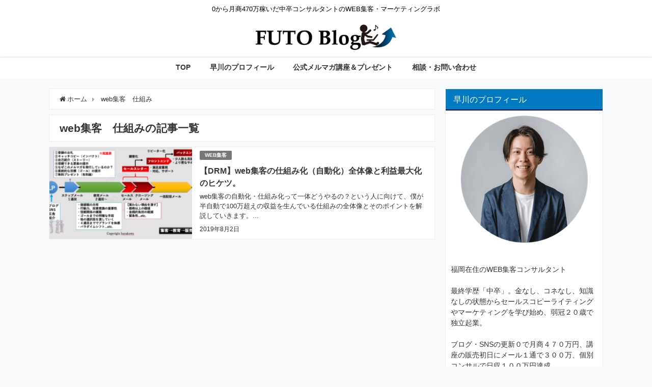

--- FILE ---
content_type: text/html; charset=UTF-8
request_url: https://happyrich.jp/?tag=web%E9%9B%86%E5%AE%A2%E3%80%80%E4%BB%95%E7%B5%84%E3%81%BF
body_size: 15221
content:
<!DOCTYPE html>
<html lang="ja">
<head>
<meta charset="utf-8">
<meta http-equiv="X-UA-Compatible" content="IE=edge">
<meta name="viewport" content="width=device-width, initial-scale=1" />
<title>  web集客　仕組み | FUTO BLOG</title>
<meta name="robots" content="noindex,follow">
<link rel="canonical" href="">
<link rel="shortcut icon" href="http://happyrich.jp/wp-content/uploads/2020/02/favicon.png">
<!--[if IE]>
		<link rel="shortcut icon" href="http://happyrich.jp/wp-content/uploads/2020/02/ie.ico">
<![endif]-->
<link rel="apple-touch-icon" href="http://happyrich.jp/wp-content/uploads/2020/02/touch.png" />
<meta name='robots' content='max-image-preview:large' />
	<style>img:is([sizes="auto" i], [sizes^="auto," i]) { contain-intrinsic-size: 3000px 1500px }</style>
	<link rel='dns-prefetch' href='//secure.gravatar.com' />
<link rel='dns-prefetch' href='//cdnjs.cloudflare.com' />
<link rel='dns-prefetch' href='//v0.wordpress.com' />
<link rel='dns-prefetch' href='//c0.wp.com' />
<link rel="alternate" type="application/rss+xml" title="FUTO BLOG &raquo; フィード" href="https://happyrich.jp/?feed=rss2" />
<link rel="alternate" type="application/rss+xml" title="FUTO BLOG &raquo; コメントフィード" href="https://happyrich.jp/?feed=comments-rss2" />
<link rel="alternate" type="application/rss+xml" title="FUTO BLOG &raquo; web集客　仕組み タグのフィード" href="https://happyrich.jp/?feed=rss2&#038;tag=web%e9%9b%86%e5%ae%a2%e3%80%80%e4%bb%95%e7%b5%84%e3%81%bf" />
<link rel='stylesheet'  href='https://c0.wp.com/c/6.8.3/wp-includes/css/dist/block-library/style.min.css'  media='all'>
<style id='wp-block-library-inline-css' type='text/css'>
.has-text-align-justify{text-align:justify;}
</style>
<style id='classic-theme-styles-inline-css' type='text/css'>
/*! This file is auto-generated */
.wp-block-button__link{color:#fff;background-color:#32373c;border-radius:9999px;box-shadow:none;text-decoration:none;padding:calc(.667em + 2px) calc(1.333em + 2px);font-size:1.125em}.wp-block-file__button{background:#32373c;color:#fff;text-decoration:none}
</style>
<link rel='stylesheet'  href='https://c0.wp.com/c/6.8.3/wp-includes/js/mediaelement/mediaelementplayer-legacy.min.css'  media='all'>
<link rel='stylesheet'  href='https://c0.wp.com/c/6.8.3/wp-includes/js/mediaelement/wp-mediaelement.min.css'  media='all'>
<style id='global-styles-inline-css' type='text/css'>
:root{--wp--preset--aspect-ratio--square: 1;--wp--preset--aspect-ratio--4-3: 4/3;--wp--preset--aspect-ratio--3-4: 3/4;--wp--preset--aspect-ratio--3-2: 3/2;--wp--preset--aspect-ratio--2-3: 2/3;--wp--preset--aspect-ratio--16-9: 16/9;--wp--preset--aspect-ratio--9-16: 9/16;--wp--preset--color--black: #000;--wp--preset--color--cyan-bluish-gray: #abb8c3;--wp--preset--color--white: #fff;--wp--preset--color--pale-pink: #f78da7;--wp--preset--color--vivid-red: #cf2e2e;--wp--preset--color--luminous-vivid-orange: #ff6900;--wp--preset--color--luminous-vivid-amber: #fcb900;--wp--preset--color--light-green-cyan: #7bdcb5;--wp--preset--color--vivid-green-cyan: #00d084;--wp--preset--color--pale-cyan-blue: #8ed1fc;--wp--preset--color--vivid-cyan-blue: #0693e3;--wp--preset--color--vivid-purple: #9b51e0;--wp--preset--color--light-blue: #70b8f1;--wp--preset--color--light-red: #ff8178;--wp--preset--color--light-green: #2ac113;--wp--preset--color--light-yellow: #ffe822;--wp--preset--color--light-orange: #ffa30d;--wp--preset--color--blue: #00f;--wp--preset--color--red: #f00;--wp--preset--color--purple: #674970;--wp--preset--color--gray: #ccc;--wp--preset--gradient--vivid-cyan-blue-to-vivid-purple: linear-gradient(135deg,rgba(6,147,227,1) 0%,rgb(155,81,224) 100%);--wp--preset--gradient--light-green-cyan-to-vivid-green-cyan: linear-gradient(135deg,rgb(122,220,180) 0%,rgb(0,208,130) 100%);--wp--preset--gradient--luminous-vivid-amber-to-luminous-vivid-orange: linear-gradient(135deg,rgba(252,185,0,1) 0%,rgba(255,105,0,1) 100%);--wp--preset--gradient--luminous-vivid-orange-to-vivid-red: linear-gradient(135deg,rgba(255,105,0,1) 0%,rgb(207,46,46) 100%);--wp--preset--gradient--very-light-gray-to-cyan-bluish-gray: linear-gradient(135deg,rgb(238,238,238) 0%,rgb(169,184,195) 100%);--wp--preset--gradient--cool-to-warm-spectrum: linear-gradient(135deg,rgb(74,234,220) 0%,rgb(151,120,209) 20%,rgb(207,42,186) 40%,rgb(238,44,130) 60%,rgb(251,105,98) 80%,rgb(254,248,76) 100%);--wp--preset--gradient--blush-light-purple: linear-gradient(135deg,rgb(255,206,236) 0%,rgb(152,150,240) 100%);--wp--preset--gradient--blush-bordeaux: linear-gradient(135deg,rgb(254,205,165) 0%,rgb(254,45,45) 50%,rgb(107,0,62) 100%);--wp--preset--gradient--luminous-dusk: linear-gradient(135deg,rgb(255,203,112) 0%,rgb(199,81,192) 50%,rgb(65,88,208) 100%);--wp--preset--gradient--pale-ocean: linear-gradient(135deg,rgb(255,245,203) 0%,rgb(182,227,212) 50%,rgb(51,167,181) 100%);--wp--preset--gradient--electric-grass: linear-gradient(135deg,rgb(202,248,128) 0%,rgb(113,206,126) 100%);--wp--preset--gradient--midnight: linear-gradient(135deg,rgb(2,3,129) 0%,rgb(40,116,252) 100%);--wp--preset--font-size--small: 13px;--wp--preset--font-size--medium: 20px;--wp--preset--font-size--large: 36px;--wp--preset--font-size--x-large: 42px;--wp--preset--spacing--20: 0.44rem;--wp--preset--spacing--30: 0.67rem;--wp--preset--spacing--40: 1rem;--wp--preset--spacing--50: 1.5rem;--wp--preset--spacing--60: 2.25rem;--wp--preset--spacing--70: 3.38rem;--wp--preset--spacing--80: 5.06rem;--wp--preset--shadow--natural: 6px 6px 9px rgba(0, 0, 0, 0.2);--wp--preset--shadow--deep: 12px 12px 50px rgba(0, 0, 0, 0.4);--wp--preset--shadow--sharp: 6px 6px 0px rgba(0, 0, 0, 0.2);--wp--preset--shadow--outlined: 6px 6px 0px -3px rgba(255, 255, 255, 1), 6px 6px rgba(0, 0, 0, 1);--wp--preset--shadow--crisp: 6px 6px 0px rgba(0, 0, 0, 1);}:where(.is-layout-flex){gap: 0.5em;}:where(.is-layout-grid){gap: 0.5em;}body .is-layout-flex{display: flex;}.is-layout-flex{flex-wrap: wrap;align-items: center;}.is-layout-flex > :is(*, div){margin: 0;}body .is-layout-grid{display: grid;}.is-layout-grid > :is(*, div){margin: 0;}:where(.wp-block-columns.is-layout-flex){gap: 2em;}:where(.wp-block-columns.is-layout-grid){gap: 2em;}:where(.wp-block-post-template.is-layout-flex){gap: 1.25em;}:where(.wp-block-post-template.is-layout-grid){gap: 1.25em;}.has-black-color{color: var(--wp--preset--color--black) !important;}.has-cyan-bluish-gray-color{color: var(--wp--preset--color--cyan-bluish-gray) !important;}.has-white-color{color: var(--wp--preset--color--white) !important;}.has-pale-pink-color{color: var(--wp--preset--color--pale-pink) !important;}.has-vivid-red-color{color: var(--wp--preset--color--vivid-red) !important;}.has-luminous-vivid-orange-color{color: var(--wp--preset--color--luminous-vivid-orange) !important;}.has-luminous-vivid-amber-color{color: var(--wp--preset--color--luminous-vivid-amber) !important;}.has-light-green-cyan-color{color: var(--wp--preset--color--light-green-cyan) !important;}.has-vivid-green-cyan-color{color: var(--wp--preset--color--vivid-green-cyan) !important;}.has-pale-cyan-blue-color{color: var(--wp--preset--color--pale-cyan-blue) !important;}.has-vivid-cyan-blue-color{color: var(--wp--preset--color--vivid-cyan-blue) !important;}.has-vivid-purple-color{color: var(--wp--preset--color--vivid-purple) !important;}.has-black-background-color{background-color: var(--wp--preset--color--black) !important;}.has-cyan-bluish-gray-background-color{background-color: var(--wp--preset--color--cyan-bluish-gray) !important;}.has-white-background-color{background-color: var(--wp--preset--color--white) !important;}.has-pale-pink-background-color{background-color: var(--wp--preset--color--pale-pink) !important;}.has-vivid-red-background-color{background-color: var(--wp--preset--color--vivid-red) !important;}.has-luminous-vivid-orange-background-color{background-color: var(--wp--preset--color--luminous-vivid-orange) !important;}.has-luminous-vivid-amber-background-color{background-color: var(--wp--preset--color--luminous-vivid-amber) !important;}.has-light-green-cyan-background-color{background-color: var(--wp--preset--color--light-green-cyan) !important;}.has-vivid-green-cyan-background-color{background-color: var(--wp--preset--color--vivid-green-cyan) !important;}.has-pale-cyan-blue-background-color{background-color: var(--wp--preset--color--pale-cyan-blue) !important;}.has-vivid-cyan-blue-background-color{background-color: var(--wp--preset--color--vivid-cyan-blue) !important;}.has-vivid-purple-background-color{background-color: var(--wp--preset--color--vivid-purple) !important;}.has-black-border-color{border-color: var(--wp--preset--color--black) !important;}.has-cyan-bluish-gray-border-color{border-color: var(--wp--preset--color--cyan-bluish-gray) !important;}.has-white-border-color{border-color: var(--wp--preset--color--white) !important;}.has-pale-pink-border-color{border-color: var(--wp--preset--color--pale-pink) !important;}.has-vivid-red-border-color{border-color: var(--wp--preset--color--vivid-red) !important;}.has-luminous-vivid-orange-border-color{border-color: var(--wp--preset--color--luminous-vivid-orange) !important;}.has-luminous-vivid-amber-border-color{border-color: var(--wp--preset--color--luminous-vivid-amber) !important;}.has-light-green-cyan-border-color{border-color: var(--wp--preset--color--light-green-cyan) !important;}.has-vivid-green-cyan-border-color{border-color: var(--wp--preset--color--vivid-green-cyan) !important;}.has-pale-cyan-blue-border-color{border-color: var(--wp--preset--color--pale-cyan-blue) !important;}.has-vivid-cyan-blue-border-color{border-color: var(--wp--preset--color--vivid-cyan-blue) !important;}.has-vivid-purple-border-color{border-color: var(--wp--preset--color--vivid-purple) !important;}.has-vivid-cyan-blue-to-vivid-purple-gradient-background{background: var(--wp--preset--gradient--vivid-cyan-blue-to-vivid-purple) !important;}.has-light-green-cyan-to-vivid-green-cyan-gradient-background{background: var(--wp--preset--gradient--light-green-cyan-to-vivid-green-cyan) !important;}.has-luminous-vivid-amber-to-luminous-vivid-orange-gradient-background{background: var(--wp--preset--gradient--luminous-vivid-amber-to-luminous-vivid-orange) !important;}.has-luminous-vivid-orange-to-vivid-red-gradient-background{background: var(--wp--preset--gradient--luminous-vivid-orange-to-vivid-red) !important;}.has-very-light-gray-to-cyan-bluish-gray-gradient-background{background: var(--wp--preset--gradient--very-light-gray-to-cyan-bluish-gray) !important;}.has-cool-to-warm-spectrum-gradient-background{background: var(--wp--preset--gradient--cool-to-warm-spectrum) !important;}.has-blush-light-purple-gradient-background{background: var(--wp--preset--gradient--blush-light-purple) !important;}.has-blush-bordeaux-gradient-background{background: var(--wp--preset--gradient--blush-bordeaux) !important;}.has-luminous-dusk-gradient-background{background: var(--wp--preset--gradient--luminous-dusk) !important;}.has-pale-ocean-gradient-background{background: var(--wp--preset--gradient--pale-ocean) !important;}.has-electric-grass-gradient-background{background: var(--wp--preset--gradient--electric-grass) !important;}.has-midnight-gradient-background{background: var(--wp--preset--gradient--midnight) !important;}.has-small-font-size{font-size: var(--wp--preset--font-size--small) !important;}.has-medium-font-size{font-size: var(--wp--preset--font-size--medium) !important;}.has-large-font-size{font-size: var(--wp--preset--font-size--large) !important;}.has-x-large-font-size{font-size: var(--wp--preset--font-size--x-large) !important;}
:where(.wp-block-post-template.is-layout-flex){gap: 1.25em;}:where(.wp-block-post-template.is-layout-grid){gap: 1.25em;}
:where(.wp-block-columns.is-layout-flex){gap: 2em;}:where(.wp-block-columns.is-layout-grid){gap: 2em;}
:root :where(.wp-block-pullquote){font-size: 1.5em;line-height: 1.6;}
</style>
<link rel='stylesheet'  href='https://happyrich.jp/wp-content/plugins/contact-form-7/includes/css/styles.css?ver=4.6.41'  media='all'>
<link rel='stylesheet'  href='https://happyrich.jp/wp-content/plugins/table-of-contents-plus/screen.min.css?ver=4.6.41'  media='all'>
<link rel='stylesheet'  href='https://happyrich.jp/wp-content/plugins/wordpress-popular-posts/assets/css/wpp.css?ver=4.6.41'  media='all'>
<link rel='stylesheet'  href='https://happyrich.jp/wp-content/themes/diver/style.min.css?ver=4.6.41'  media='all'>
<link rel='stylesheet'  href='https://happyrich.jp/wp-content/themes/diver_child/style.css?ver=4.6.41'  media='all'>
<link rel='stylesheet'  href='https://cdnjs.cloudflare.com/ajax/libs/Swiper/4.4.6/css/swiper.min.css'  media='all'>
<link rel='stylesheet'  href='https://happyrich.jp?display_custom_css=css&#038;ver=4.6.41'  media='all'>
<link rel='stylesheet'  href='https://c0.wp.com/p/jetpack/10.6.2/css/jetpack.css'  media='all'>
<script type="text/javascript"src="https://c0.wp.com/c/6.8.3/wp-includes/js/jquery/jquery.min.js" id="jquery-core-js"></script>
<script type="text/javascript"src="https://c0.wp.com/c/6.8.3/wp-includes/js/jquery/jquery-migrate.min.js" id="jquery-migrate-js"></script>
<script type="application/json" id="wpp-json">
/* <![CDATA[ */
{"sampling_active":0,"sampling_rate":100,"ajax_url":"https:\/\/happyrich.jp\/index.php?rest_route=\/wordpress-popular-posts\/v1\/popular-posts","api_url":"https:\/\/happyrich.jp\/index.php?rest_route=\/wordpress-popular-posts","ID":0,"token":"6579452e3b","lang":0,"debug":0}
/* ]]> */
</script>
<script type="text/javascript"src="https://happyrich.jp/wp-content/plugins/wordpress-popular-posts/assets/js/wpp.min.js?ver=4.6.41" id="wpp-js-js"></script>
<link rel="EditURI" type="application/rsd+xml" title="RSD" href="https://happyrich.jp/xmlrpc.php?rsd" />
<meta name="generator" content="WordPress 6.8.3" />
<!-- start Simple Custom CSS and JS -->
<style type="text/css">
.topDetail strong {
display:block;
margin-bottom:20px;
}</style>
<!-- end Simple Custom CSS and JS -->
<!-- start Simple Custom CSS and JS -->
<script type="text/javascript">

jQuery(document).ready(function( $ ){

//footer cta
var flag;
$(function(){

$('.footer-cta').hide();
 $(window).scroll(function () {
    if(flag != 1) {
      if ($(this).scrollTop() > 1) {
            $('.footer-cta').fadeIn();
            flag = 1;
        } 
    }        
});

 $('.footer-cta-close').on('click',function(){
    $('.footer-cta').hide();
    $('.page-top').css({
        'bottom':0
    });
 });
});

});


</script>
<!-- end Simple Custom CSS and JS -->
            <style id="wpp-loading-animation-styles">@-webkit-keyframes bgslide{from{background-position-x:0}to{background-position-x:-200%}}@keyframes bgslide{from{background-position-x:0}to{background-position-x:-200%}}.wpp-widget-placeholder,.wpp-widget-block-placeholder{margin:0 auto;width:60px;height:3px;background:#dd3737;background:linear-gradient(90deg,#dd3737 0%,#571313 10%,#dd3737 100%);background-size:200% auto;border-radius:3px;-webkit-animation:bgslide 1s infinite linear;animation:bgslide 1s infinite linear}</style>
            <style type='text/css'>img#wpstats{display:none}</style>
	<style>#onlynav ul ul,#nav_fixed #nav ul ul,.header-logo #nav ul ul{visibility:hidden;opacity:0;transition:.4s ease-in-out}#onlynav ul li:hover>ul,#nav_fixed #nav ul li:hover>ul,.header-logo #nav ul li:hover>ul{visibility:visible;opacity:1}</style>        <style>
	        .catpage_content_wrap .catpage_inner_content{
	        	width: 100%;
	        	float: none;
	        }
        </style>
    <style>body{background:rgba(158,175,191,.07);color:#333}a{color:#383838}a:hover{color:#cc0032}.content{color:#000}.content a{color:#2998a7}.content a:hover{color:#cc0032}.header-wrap,#header ul.sub-menu,#header ul.children,#scrollnav,.description_sp{background:#fff;color:#333}.header-wrap a,#scrollnav a,div.logo_title{color:#2998a7}.header-wrap a:hover,div.logo_title:hover{color:#cc0032}.drawer-nav-btn span{background-color:#2998a7}.drawer-nav-btn:before,.drawer-nav-btn:after{border-color:#2998a7}#scrollnav ul li a{background:rgba(255,255,255,.8);color:#505050}.header_small_menu{background:#fff;color:#000}.header_small_menu a{color:#fff}.header_small_menu a:hover{color:#6495ED}#nav_fixed.fixed,#nav_fixed #nav ul ul{background:#fff;color:#333}#nav_fixed.fixed a,#nav_fixed .logo_title{color:#335}#nav_fixed.fixed a:hover{color:#6495ED}#nav_fixed .drawer-nav-btn:before,#nav_fixed .drawer-nav-btn:after{border-color:#335}#nav_fixed .drawer-nav-btn span{background-color:#335}#onlynav{background:#fff;color:#333}#onlynav ul li a{color:#333}#onlynav ul ul.sub-menu{background:#fff}#onlynav div>ul>li>a:before{border-color:#333}#onlynav ul>li:hover>a:hover,#onlynav ul>li:hover>a,#onlynav ul>li:hover li:hover>a,#onlynav ul li:hover ul li ul li:hover>a{background:#5d8ac1;color:#fff}#onlynav ul li ul li ul:before{border-left-color:#fff}#onlynav ul li:last-child ul li ul:before{border-right-color:#fff}#bigfooter{background:#00497a;color:#fff}#bigfooter a{color:#fff}#bigfooter a:hover{color:#6495ED}#footer{background:#fff;color:#999}#footer a{color:#335}#footer a:hover{color:#cc0032}#sidebar .widget{background:#fff;color:#333}#sidebar .widget a:hover{color:#cc0032}.post-box-contents,#main-wrap #pickup_posts_container img,.hentry,#single-main .post-sub,.navigation,.single_thumbnail,.in_loop,#breadcrumb,.pickup-cat-list,.maintop-widget,.mainbottom-widget,#share_plz,.sticky-post-box,.catpage_content_wrap,.cat-post-main{background:#fff}.post-box{border-color:#eee}.drawer_content_title,.searchbox_content_title{background:#eee;color:#333}#footer_sticky_menu{background:rgba(255,255,255,.8)}.footermenu_col{background:rgba(255,255,255,.8);color:#333}a.page-numbers{background:#afafaf;color:#fff}.pagination .current{background:#607d8b;color:#fff}</style><style>.grid_post_thumbnail{height:170px}.post_thumbnail{height:180px}@media screen and (min-width:1201px){#main-wrap,.header-wrap .header-logo,.header_small_content,.bigfooter_wrap,.footer_content,.containerwidget{width:85%}}@media screen and (max-width:1200px){#main-wrap,.header-wrap .header-logo,.header_small_content,.bigfooter_wrap,.footer_content,.containerwidget{width:96%}}@media screen and (max-width:768px){#main-wrap,.header-wrap .header-logo,.header_small_content,.bigfooter_wrap,.footer_content,.containerwidget{width:100%}}@media screen and (min-width:960px){#sidebar{width:310px}}@media screen and (max-width:767px){.grid_post_thumbnail{height:160px}.post_thumbnail{height:130px}}@media screen and (max-width:599px){.grid_post_thumbnail{height:100px}.post_thumbnail{height:70px}}</style><style type="text/css">.broken_link, a.broken_link {
	text-decoration: line-through;
}</style>			<style type="text/css">
				/* If html does not have either class, do not show lazy loaded images. */
				html:not( .jetpack-lazy-images-js-enabled ):not( .js ) .jetpack-lazy-image {
					display: none;
				}
			</style>
			<script>
				document.documentElement.classList.add(
					'jetpack-lazy-images-js-enabled'
				);
			</script>
		
<!-- Jetpack Open Graph Tags -->
<meta property="og:type" content="website" />
<meta property="og:title" content="web集客　仕組み - FUTO BLOG" />
<meta property="og:url" content="https://happyrich.jp/?tag=web%e9%9b%86%e5%ae%a2%e3%80%80%e4%bb%95%e7%b5%84%e3%81%bf" />
<meta property="og:site_name" content="FUTO BLOG" />
<meta property="og:image" content="https://s0.wp.com/i/blank.jpg" />
<meta property="og:image:alt" content="" />
<meta property="og:locale" content="ja_JP" />

<!-- End Jetpack Open Graph Tags -->
<link rel="icon" href="https://happyrich.jp/wp-content/uploads/2020/02/favicon.png" sizes="32x32" />
<link rel="icon" href="https://happyrich.jp/wp-content/uploads/2020/02/favicon.png" sizes="192x192" />
<link rel="apple-touch-icon" href="https://happyrich.jp/wp-content/uploads/2020/02/favicon.png" />
<meta name="msapplication-TileImage" content="https://happyrich.jp/wp-content/uploads/2020/02/favicon.png" />
<link rel="stylesheet" type="text/css" id="wp-custom-css" href="https://happyrich.jp/?custom-css=1558c31ac6" />

<script src="https://apis.google.com/js/platform.js" async defer></script>
<script async src="//pagead2.googlesyndication.com/pagead/js/adsbygoogle.js"></script>
<script src="https://b.st-hatena.com/js/bookmark_button.js" charset="utf-8" async="async"></script>
<script>
window.___gcfg = {lang: 'ja'};
(function() {
var po = document.createElement('script'); po.type = 'text/javascript'; po.async = true;
po.src = 'https://apis.google.com/js/plusone.js';
var s = document.getElementsByTagName('script')[0]; s.parentNode.insertBefore(po, s);
})();
</script>

		<script>
		(function(i,s,o,g,r,a,m){i['GoogleAnalyticsObject']=r;i[r]=i[r]||function(){(i[r].q=i[r].q||[]).push(arguments)},i[r].l=1*new Date();a=s.createElement(o),m=s.getElementsByTagName(o)[0];a.async=1;a.src=g;m.parentNode.insertBefore(a,m)})(window,document,'script','//www.google-analytics.com/analytics.js','ga');ga('create',"G-4WWEESRBWX",'auto');ga('send','pageview');</script>
	
<!-- Facebook Pixel Code -->
<script>
  !function(f,b,e,v,n,t,s)
  {if(f.fbq)return;n=f.fbq=function(){n.callMethod?
  n.callMethod.apply(n,arguments):n.queue.push(arguments)};
  if(!f._fbq)f._fbq=n;n.push=n;n.loaded=!0;n.version='2.0';
  n.queue=[];t=b.createElement(e);t.async=!0;
  t.src=v;s=b.getElementsByTagName(e)[0];
  s.parentNode.insertBefore(t,s)}(window, document,'script',
  'https://connect.facebook.net/en_US/fbevents.js');
  fbq('init', '208060457149563');
  fbq('track', 'PageView');
</script>
<noscript><img height="1" width="1" style="display:none"
  src="https://www.facebook.com/tr?id=208060457149563&ev=PageView&noscript=1"
/></noscript>
<!-- End Facebook Pixel Code -->

<!-- Global site tag (gtag.js) - Google Ads: 879797153 -->
<script async src="https://www.googletagmanager.com/gtag/js?id=AW-879797153"></script>
<script>
  window.dataLayer = window.dataLayer || [];
  function gtag(){dataLayer.push(arguments);}
  gtag('js', new Date());

  gtag('config', 'AW-879797153');
</script>

<!-- Global site tag (gtag.js) - Google Analytics -->
<script async src="https://www.googletagmanager.com/gtag/js?id=G-4WWEESRBWX"></script>
<script>
  window.dataLayer = window.dataLayer || [];
  function gtag(){dataLayer.push(arguments);}
  gtag('js', new Date());

  gtag('config', 'G-4WWEESRBWX');
</script></head>
<body itemscope="itemscope" itemtype="http://schema.org/WebPage" style="background-image:url('')" class="archive tag tag-web tag-1618 wp-embed-responsive wp-theme-diver wp-child-theme-diver_child">

<div id="fb-root"></div>
<script>(function(d, s, id) {
  var js, fjs = d.getElementsByTagName(s)[0];
  if (d.getElementById(id)) return;
  js = d.createElement(s); js.id = id;
  js.src = "https://connect.facebook.net/ja_JP/sdk.js#xfbml=1&version=v2.12&appId=";
  fjs.parentNode.insertBefore(js, fjs);
}(document, 'script', 'facebook-jssdk'));</script>

<div id="container">
<!-- header -->
	<!-- lpページでは表示しない -->
	<div id="header" class="clearfix">
					<header class="header-wrap" role="banner" itemscope="itemscope" itemtype="http://schema.org/WPHeader">
			<div class="header_small_menu clearfix">
		<div class="header_small_content">
			<div id="description">0から月商470万稼いだ中卒コンサルタントのWEB集客・マーケティングラボ</div>
			<nav class="header_small_menu_right" role="navigation" itemscope="itemscope" itemtype="http://scheme.org/SiteNavigationElement">
							</nav>
		</div>
	</div>

			<div class="header-logo clearfix">
				<!-- 	<button type="button" class="drawer-toggle drawer-hamburger">
	  <span class="sr-only">toggle navigation</span>
	  <span class="drawer-hamburger-icon"></span>
	</button> -->

	<div class="drawer-nav-btn-wrap"><span class="drawer-nav-btn"><span></span></span></div>



				<!-- /Navigation -->
				<div id="logo">
										<a href="https://happyrich.jp/">
													<img src="http://happyrich.jp/wp-content/uploads/2020/02/futo-logo1.png" alt="FUTO BLOG">
											</a>
				</div>
							</div>
		</header>
		<nav id="scrollnav" class="inline-nospace" role="navigation" itemscope="itemscope" itemtype="http://scheme.org/SiteNavigationElement">
			<div class="menu-%e3%83%a1%e3%83%8b%e3%83%a5%e3%83%bc-container"><ul id="scroll-menu"><li id="menu-item-212" class="menu-item menu-item-type-custom menu-item-object-custom menu-item-home menu-item-212"><a href="https://happyrich.jp/">TOP</a></li>
<li id="menu-item-1328" class="menu-item menu-item-type-post_type menu-item-object-page menu-item-1328"><a href="https://happyrich.jp/?page_id=7">早川のプロフィール</a></li>
<li id="menu-item-1783" class="menu-item menu-item-type-custom menu-item-object-custom menu-item-1783"><a target="_blank" href="https://area-093.xsrv.jp/lp/mail/">公式メルマガ講座＆プレゼント</a></li>
<li id="menu-item-208" class="menu-item menu-item-type-post_type menu-item-object-page menu-item-208"><a href="https://happyrich.jp/?page_id=51">相談・お問い合わせ</a></li>
</ul></div>		</nav>
		
		<div id="nav_fixed">
		<div class="header-logo clearfix">
			<!-- Navigation -->
			<!-- 	<button type="button" class="drawer-toggle drawer-hamburger">
	  <span class="sr-only">toggle navigation</span>
	  <span class="drawer-hamburger-icon"></span>
	</button> -->

	<div class="drawer-nav-btn-wrap"><span class="drawer-nav-btn"><span></span></span></div>



			<!-- /Navigation -->
			<div class="logo clearfix">
				<a href="https://happyrich.jp/">
											<img src="http://happyrich.jp/wp-content/uploads/2020/02/futo-logo1.png" alt="FUTO BLOG">
									</a>
			</div>
					<nav id="nav" role="navigation" itemscope="itemscope" itemtype="http://scheme.org/SiteNavigationElement">
				<div class="menu-%e3%83%a1%e3%83%8b%e3%83%a5%e3%83%bc-container"><ul id="fixnavul" class="menu"><li class="menu-item menu-item-type-custom menu-item-object-custom menu-item-home menu-item-212"><a href="https://happyrich.jp/">TOP</a></li>
<li class="menu-item menu-item-type-post_type menu-item-object-page menu-item-1328"><a href="https://happyrich.jp/?page_id=7">早川のプロフィール</a></li>
<li class="menu-item menu-item-type-custom menu-item-object-custom menu-item-1783"><a target="_blank" href="https://area-093.xsrv.jp/lp/mail/">公式メルマガ講座＆プレゼント</a></li>
<li class="menu-item menu-item-type-post_type menu-item-object-page menu-item-208"><a href="https://happyrich.jp/?page_id=51">相談・お問い合わせ</a></li>
</ul></div>			</nav>
				</div>
	</div>
							<nav id="onlynav" class="onlynav" role="navigation" itemscope="itemscope" itemtype="http://scheme.org/SiteNavigationElement">
				<div class="menu-%e3%83%a1%e3%83%8b%e3%83%a5%e3%83%bc-container"><ul id="onlynavul" class="menu"><li class="menu-item menu-item-type-custom menu-item-object-custom menu-item-home menu-item-212"><a href="https://happyrich.jp/">TOP</a></li>
<li class="menu-item menu-item-type-post_type menu-item-object-page menu-item-1328"><a href="https://happyrich.jp/?page_id=7">早川のプロフィール</a></li>
<li class="menu-item menu-item-type-custom menu-item-object-custom menu-item-1783"><a target="_blank" href="https://area-093.xsrv.jp/lp/mail/">公式メルマガ講座＆プレゼント</a></li>
<li class="menu-item menu-item-type-post_type menu-item-object-page menu-item-208"><a href="https://happyrich.jp/?page_id=51">相談・お問い合わせ</a></li>
</ul></div>			</nav>
					</div>
	<div class="d_sp">
		</div>
	
	<div id="main-wrap">
	<!-- main -->
	<main id="main" style="float:left;margin-right:-330px;padding-right:330px;" role="main">
		<ul id="breadcrumb" itemscope itemtype="http://schema.org/BreadcrumbList">
<li itemprop="itemListElement" itemscope itemtype="http://schema.org/ListItem"><a href="https://happyrich.jp" itemprop="item"><span itemprop="name"><i class="fa fa-home" aria-hidden="true"></i> ホーム</span></a><meta itemprop="position" content="1" /></li><li itemprop="itemListElement" itemscope itemtype="http://schema.org/ListItem"><span itemprop="name">  web集客　仕組み</span></a><meta itemprop="position" content="2" /></li></ul>			<div class="wrap-post-title">web集客　仕組みの記事一覧</div>
<section class="wrap-post-box">
					<article class="post-box post-1" role="article">
				<div class="post-box-contents clearfix" data-href="https://happyrich.jp/?p=3662">
				<figure class="post_thumbnail">
												<div class="post_thumbnail_wrap">
								<img src="[data-uri]" data-src="https://happyrich.jp/wp-content/uploads/2019/08/スクリーンショット-2019-07-31-18.18.16-300x168.png" class="lazyload" alt="【DRM】web集客の仕組み化（自動化）全体像と利益最大化のヒケツ。">
														</div>
										</figure>
					<section class="post-meta-all">
											<div class="post-cat" style="background:"><a href="https://happyrich.jp/?cat=1610" rel="category tag">WEB集客</a></div>
																		<div class="post-title">
								<a href="https://happyrich.jp/?p=3662" title="【DRM】web集客の仕組み化（自動化）全体像と利益最大化のヒケツ。" rel="bookmark">【DRM】web集客の仕組み化（自動化）全体像と利益最大化のヒケツ。</a>
						</div>
													<time class="post-date" datetime="2019-08-02">
							2019年8月2日	
							</time>
												<div class="post-substr">
															web集客の自動化・仕組み化って一体どうやるの？という人に向けて、僕が半自動で100万超えの収益を生んでいる仕組みの全体像とそのポイントを解説していきます。...													</div>
											</section>
				</div>
			</article>
									</section>
	<style>
	.post-box-contents .post-meta-all {padding-bottom: 30px;}
	</style>

<!-- pager -->
<!-- /pager	 -->	</main>
	<!-- /main -->
		<!-- sidebar -->
	<div id="sidebar" style="float:right;" role="complementary">
		<div class="sidebar_content">
						<div id="text-12" class="widget widget_text"><div class="widgettitle">早川のプロフィール</div>			<div class="textwidget"><p><img loading="lazy" decoding="async" class="wp-image-5157 aligncenter jetpack-lazy-image" src="https://happyrich.jp/wp-content/uploads/2024/07/Profile2.png" alt width="250" height="250" data-lazy-src="https://happyrich.jp/wp-content/uploads/2024/07/Profile2.png?is-pending-load=1" srcset="[data-uri]"><noscript><img loading="lazy" decoding="async" class="wp-image-5157 aligncenter" src="https://happyrich.jp/wp-content/uploads/2024/07/Profile2.png" alt="" width="250" height="250" srcset="https://happyrich.jp/wp-content/uploads/2024/07/Profile2.png 300w, https://happyrich.jp/wp-content/uploads/2024/07/Profile2-150x150.png 150w, https://happyrich.jp/wp-content/uploads/2024/07/Profile2-45x45.png 45w" sizes="auto, (max-width: 250px) 100vw, 250px" /></noscript></p>
<p>&nbsp;</p>
<p>&nbsp;</p>
<p>福岡在住のWEB集客コンサルタント</p>
<p>&nbsp;</p>
<p>最終学歴「中卒」。金なし、コネなし、知識なしの状態からセールスコピーライティングやマーケティングを学び始め、弱冠２０歳で独立起業。</p>
<p>&nbsp;</p>
<p>ブログ・SNSの更新０で月商４７０万円、講座の販売初日にメール１通で３００万、個別コンサルで日収１００万円達成。</p>
<p>&nbsp;</p>
<p>今はWebマーケティングと個人向けコンサル業務がメインで、コーチ・コンサルタント・カウンセラーなど、多岐に渡るジャンルのクライアントを抱え、裏方でプロデュース＆コンサルティング中。</p>
<p>&nbsp;</p>
<div class="button oborder big custom"><a class="midium" style="border-color: #dd2121; color: #ef2b2b;" href="https://happyrich.jp/?page_id=7">詳細はこちらから</a></div>
</div>
		</div><div id="text-14" class="widget widget_text"><div class="widgettitle">早川の公式YouTubeチャンネル</div>			<div class="textwidget"><p><a href="https://www.youtube.com/channel/UCjP_MT4gIeYABWrI65fNszQ?view_as=subscriber" target="_blank" rel="noopener"><img loading="lazy" decoding="async" class="size-full wp-image-4770 aligncenter jetpack-lazy-image" src="https://happyrich.jp/wp-content/uploads/2022/02/side-youtube.png" alt width="876" height="574" data-wp-editing="1" data-lazy-src="https://happyrich.jp/wp-content/uploads/2022/02/side-youtube.png?is-pending-load=1" srcset="[data-uri]"><noscript><img loading="lazy" decoding="async" class="size-full wp-image-4770 aligncenter" src="https://happyrich.jp/wp-content/uploads/2022/02/side-youtube.png" alt="" width="876" height="574" data-wp-editing="1" srcset="https://happyrich.jp/wp-content/uploads/2022/02/side-youtube.png 876w, https://happyrich.jp/wp-content/uploads/2022/02/side-youtube-300x197.png 300w, https://happyrich.jp/wp-content/uploads/2022/02/side-youtube-768x503.png 768w" sizes="auto, (max-width: 876px) 100vw, 876px" /></noscript><img loading="lazy" decoding="async" class="aligncenter wp-image-4224 size-medium jetpack-lazy-image" src="https://happyrich.jp/wp-content/uploads/2020/02/bo-1-300x85.png" alt width="300" height="85" data-lazy-src="https://happyrich.jp/wp-content/uploads/2020/02/bo-1-300x85.png?is-pending-load=1" srcset="[data-uri]"><noscript><img loading="lazy" decoding="async" class="aligncenter wp-image-4224 size-medium" src="https://happyrich.jp/wp-content/uploads/2020/02/bo-1-300x85.png" alt="" width="300" height="85" srcset="https://happyrich.jp/wp-content/uploads/2020/02/bo-1-300x85.png 300w, https://happyrich.jp/wp-content/uploads/2020/02/bo-1-768x218.png 768w, https://happyrich.jp/wp-content/uploads/2020/02/bo-1.png 995w" sizes="auto, (max-width: 300px) 100vw, 300px" /></noscript></a></p>
</div>
		</div><div id="media_image-4" class="widget widget_media_image"><div class="widgettitle">ご相談はこちらから</div><a href="https://happyrich.jp/?page_id=51"><img width="885" height="795" src="https://happyrich.jp/wp-content/uploads/2020/02/bn-6.png" class="image wp-image-4229  attachment-full size-full jetpack-lazy-image" alt="" style="max-width: 100%; height: auto;" decoding="async" loading="lazy" data-attachment-id="4229" data-permalink="https://happyrich.jp/?attachment_id=4229" data-orig-file="https://happyrich.jp/wp-content/uploads/2020/02/bn-6.png" data-orig-size="885,795" data-comments-opened="1" data-image-meta="{&quot;aperture&quot;:&quot;0&quot;,&quot;credit&quot;:&quot;&quot;,&quot;camera&quot;:&quot;&quot;,&quot;caption&quot;:&quot;&quot;,&quot;created_timestamp&quot;:&quot;0&quot;,&quot;copyright&quot;:&quot;&quot;,&quot;focal_length&quot;:&quot;0&quot;,&quot;iso&quot;:&quot;0&quot;,&quot;shutter_speed&quot;:&quot;0&quot;,&quot;title&quot;:&quot;&quot;,&quot;orientation&quot;:&quot;0&quot;}" data-image-title="bn-6" data-image-description="" data-image-caption="" data-medium-file="https://happyrich.jp/wp-content/uploads/2020/02/bn-6-300x269.png" data-large-file="https://happyrich.jp/wp-content/uploads/2020/02/bn-6.png" data-lazy-srcset="https://happyrich.jp/wp-content/uploads/2020/02/bn-6.png 885w, https://happyrich.jp/wp-content/uploads/2020/02/bn-6-300x269.png 300w, https://happyrich.jp/wp-content/uploads/2020/02/bn-6-768x690.png 768w" data-lazy-sizes="auto, (max-width: 885px) 100vw, 885px" data-lazy-src="https://happyrich.jp/wp-content/uploads/2020/02/bn-6.png?is-pending-load=1" srcset="[data-uri]" /></a></div>						<div id="fix_sidebar">
						<div id="media_image-3" class="widget fix_sidebar widget_media_image"><a href="https://area-093.xsrv.jp/lp/mail/" target="_blank"><img width="700" height="700" src="https://happyrich.jp/wp-content/uploads/2022/02/majutu-bner-side.png" class="image wp-image-4764  attachment-full size-full jetpack-lazy-image" alt="" style="max-width: 100%; height: auto;" decoding="async" loading="lazy" data-attachment-id="4764" data-permalink="https://happyrich.jp/?attachment_id=4764" data-orig-file="https://happyrich.jp/wp-content/uploads/2022/02/majutu-bner-side.png" data-orig-size="700,700" data-comments-opened="1" data-image-meta="{&quot;aperture&quot;:&quot;0&quot;,&quot;credit&quot;:&quot;&quot;,&quot;camera&quot;:&quot;&quot;,&quot;caption&quot;:&quot;&quot;,&quot;created_timestamp&quot;:&quot;0&quot;,&quot;copyright&quot;:&quot;&quot;,&quot;focal_length&quot;:&quot;0&quot;,&quot;iso&quot;:&quot;0&quot;,&quot;shutter_speed&quot;:&quot;0&quot;,&quot;title&quot;:&quot;&quot;,&quot;orientation&quot;:&quot;0&quot;}" data-image-title="majutu-bner-side" data-image-description="" data-image-caption="" data-medium-file="https://happyrich.jp/wp-content/uploads/2022/02/majutu-bner-side-300x300.png" data-large-file="https://happyrich.jp/wp-content/uploads/2022/02/majutu-bner-side.png" data-lazy-srcset="https://happyrich.jp/wp-content/uploads/2022/02/majutu-bner-side.png 700w, https://happyrich.jp/wp-content/uploads/2022/02/majutu-bner-side-300x300.png 300w, https://happyrich.jp/wp-content/uploads/2022/02/majutu-bner-side-150x150.png 150w, https://happyrich.jp/wp-content/uploads/2022/02/majutu-bner-side-45x45.png 45w" data-lazy-sizes="auto, (max-width: 700px) 100vw, 700px" data-lazy-src="https://happyrich.jp/wp-content/uploads/2022/02/majutu-bner-side.png?is-pending-load=1" srcset="[data-uri]" /></a></div>									</div>
		</div>
	</div>
	<!-- /sidebar -->
</div>
				</div>
		<!-- /container -->
		
			<!-- Big footer -->
				<div id="bigfooter">
		<div class="bigfooter_wrap clearfix">
			<div class="bigfooter_colomn col4">
				<div id="categories-3" class="widget bigfooter_col widget_categories"><div class="footer_title">Category</div><form action="https://happyrich.jp" method="get"><label class="screen-reader-text" for="cat">Category</label><select  name='cat' id='cat' class='postform'>
	<option value='-1'>カテゴリーを選択</option>
	<option class="level-0" value="1610">WEB集客</option>
	<option class="level-0" value="674">○○から学ぶシリーズ</option>
	<option class="level-0" value="9">コピーライティング（行動心理学）</option>
	<option class="level-0" value="1609">コーチ・コンサル起業</option>
	<option class="level-0" value="743">ツール・メディア開設</option>
	<option class="level-0" value="737">マインドセット</option>
	<option class="level-0" value="714">ライフスタイル・プライベート</option>
	<option class="level-0" value="1568">人生・仕事・お金の知恵</option>
	<option class="level-0" value="1611">商品作成・販売</option>
	<option class="level-0" value="11">情報発信・マーケティング</option>
	<option class="level-0" value="567">教材実践者・コンサル生の事例</option>
</select>
</form><script type="text/javascript">
/* <![CDATA[ */

(function() {
	var dropdown = document.getElementById( "cat" );
	function onCatChange() {
		if ( dropdown.options[ dropdown.selectedIndex ].value > 0 ) {
			dropdown.parentNode.submit();
		}
	}
	dropdown.onchange = onCatChange;
})();

/* ]]> */
</script>
</div><div id="search-2" class="widget bigfooter_col widget_search"><form method="get" class="searchform" action="https://happyrich.jp/" role="search">
	<input type="text" placeholder="検索" name="s" class="s">
	<input type="submit" class="searchsubmit" value="">
</form></div>			</div>
			<div class="bigfooter_colomn col4">
				<div id="text-13" class="widget bigfooter_col widget_text">			<div class="textwidget"><p><a href="https://area-093.xsrv.jp/lp/mail/" target="_blank" rel="noopener"><img loading="lazy" decoding="async" class="aligncenter wp-image-4225 size-full jetpack-lazy-image" src="https://happyrich.jp/wp-content/uploads/2020/02/bo-2.png" alt width="1188" height="328" data-lazy-src="https://happyrich.jp/wp-content/uploads/2020/02/bo-2.png?is-pending-load=1" srcset="[data-uri]"><noscript><img loading="lazy" decoding="async" class="aligncenter wp-image-4225 size-full" src="https://happyrich.jp/wp-content/uploads/2020/02/bo-2.png" alt="" width="1188" height="328" srcset="https://happyrich.jp/wp-content/uploads/2020/02/bo-2.png 1188w, https://happyrich.jp/wp-content/uploads/2020/02/bo-2-300x83.png 300w, https://happyrich.jp/wp-content/uploads/2020/02/bo-2-1024x283.png 1024w, https://happyrich.jp/wp-content/uploads/2020/02/bo-2-768x212.png 768w" sizes="auto, (max-width: 1188px) 100vw, 1188px" /></noscript></a></p>
<p><a href="https://happyrich.jp/?page_id=51"><img loading="lazy" decoding="async" class="aligncenter wp-image-4226 size-full jetpack-lazy-image" src="https://happyrich.jp/wp-content/uploads/2020/02/bo-3.png" alt width="1188" height="328" data-lazy-src="https://happyrich.jp/wp-content/uploads/2020/02/bo-3.png?is-pending-load=1" srcset="[data-uri]"><noscript><img loading="lazy" decoding="async" class="aligncenter wp-image-4226 size-full" src="https://happyrich.jp/wp-content/uploads/2020/02/bo-3.png" alt="" width="1188" height="328" srcset="https://happyrich.jp/wp-content/uploads/2020/02/bo-3.png 1188w, https://happyrich.jp/wp-content/uploads/2020/02/bo-3-300x83.png 300w, https://happyrich.jp/wp-content/uploads/2020/02/bo-3-1024x283.png 1024w, https://happyrich.jp/wp-content/uploads/2020/02/bo-3-768x212.png 768w" sizes="auto, (max-width: 1188px) 100vw, 1188px" /></noscript></a></p>
</div>
		</div>			</div>
							<div class="bigfooter_colomn col4">
					<div id="text-3" class="widget bigfooter_col widget_text"><div class="footer_title">いつも応援アイザイマス！</div>			<div class="textwidget"><p><a href="//blog.with2.net/link/?1904272:1542"><img src="https://blog.with2.net/img/banner/c/banner_1/br_c_1542_1.gif" title="アフィリエイトランキング" data-lazy-src="https://blog.with2.net/img/banner/c/banner_1/br_c_1542_1.gif?is-pending-load=1" srcset="[data-uri]" class=" jetpack-lazy-image"><noscript><img src="https://blog.with2.net/img/banner/c/banner_1/br_c_1542_1.gif" title="アフィリエイトランキング"></noscript></a></p>
<p><a href="https://blogranking.fc2.com/in.php?id=1004886" target="_blank"><img src="https://static.fc2.com/blogranking/ranking_banner/d_02.gif" data-lazy-src="https://static.fc2.com/blogranking/ranking_banner/d_02.gif?is-pending-load=1" srcset="[data-uri]" class=" jetpack-lazy-image"><noscript><img src="https://static.fc2.com/blogranking/ranking_banner/d_02.gif"></noscript></a></p>
<p>皆様の支えのおかげで<br />
このブログは運営しています。</p>
</div>
		</div>				</div>
						<div class="bigfooter_colomn col4">
							</div>
		</div>
	</div>
			<!-- /Big footer -->

			<!-- footer -->
			<footer id="footer">
				<div class="footer_content clearfix">
					<nav class="footer_navi" role="navigation">
						<div class="menu-%e3%83%95%e3%83%83%e3%82%bf%e3%83%bc-container"><ul id="menu-%e3%83%95%e3%83%83%e3%82%bf%e3%83%bc" class="menu"><li id="menu-item-2754" class="menu-item menu-item-type-post_type menu-item-object-page menu-item-privacy-policy menu-item-2754"><a rel="privacy-policy" href="https://happyrich.jp/?page_id=2751">プライバシーポリシー</a></li>
<li id="menu-item-2755" class="menu-item menu-item-type-post_type menu-item-object-page menu-item-2755"><a href="https://happyrich.jp/?page_id=150">サイトマップ</a></li>
<li id="menu-item-2756" class="menu-item menu-item-type-post_type menu-item-object-page menu-item-2756"><a href="https://happyrich.jp/?page_id=51">早川への直接的な相談・お問い合わせについて。</a></li>
<li id="menu-item-4625" class="menu-item menu-item-type-post_type menu-item-object-page menu-item-4625"><a href="https://happyrich.jp/?page_id=4622">特定商取引法に基づく表記</a></li>
</ul></div>					</nav>
					<p id="copyright">FUTO BLOG All Rights Reserved.</p>
				</div>
			</footer>
			<!-- /footer -->
						<!-- フッターmenu -->
						<!-- フッターCTA -->
					
		<style>@media screen and (max-width:599px){.grid_post-box{width:50%!important}}</style><style>.header-wrap .header-logo{display:block}.header_small_menu .header_small_menu_right{display:none}.header_small_menu #description{float:none;text-align:center}.header-wrap #logo,.nav_inleft_wrap,.header-wrap .header-logo #nav{text-align:center;display:block}.nav_inleft{text-align:center;margin:0 auto}.header-wrap .header-logo #nav ul{float:none}#header .header-wrap .menu{display:inline-block}.header-logo .nav_in_btn{display:none}@media screen and (min-width:769px){#logo img{height:60px;margin:.5em}}</style><style>.appeal_box,#share_plz,.hentry,#single-main .post-sub,#breadcrumb,#sidebar .widget,.navigation,.wrap-post-title,.pickup-cat-wrap,.maintop-widget,.mainbottom-widget,.post-box-contents,.pickup_post_list,.sticky-post-box,.p-entry__tw-follow,.p-entry__push,.catpage_content_wrap,#cta{border:1px solid #eee}</style><style>.newlabel{display:inline-block;position:absolute;margin:0;text-align:center;font-size:13px;color:#fff;font-size:13px;background:#cc0032;top:0}.newlabel span{color:#fff;background:#cc0032}.pickup-cat-img .newlabel::before{content:"";top:0;left:0;border-bottom:40px solid transparent;border-left:40px solid #cc0032;position:absolute}.pickup-cat-img .newlabel span{font-size:11px;display:block;top:6px;transform:rotate(-45deg);left:0;position:absolute;z-index:101;background:0 0}@media screen and (max-width:768px){.newlabel span{font-size:.6em}}</style><style>.post-box-contents .newlable{top:0}.post-box-contents .newlabel::before{content:"";top:0;left:0;border-bottom:4em solid transparent;border-left:4em solid #cc0032;position:absolute}.post-box-contents .newlabel span{white-space:nowrap;display:block;top:8px;transform:rotate(-45deg);left:2px;position:absolute;z-index:101;background:0 0}@media screen and (max-width:768px){.post-box-contents .newlabel::before{border-bottom:3em solid transparent;border-left:3em solid #cc0032}.post-box-contents .newlabel span{top:7px;left:1px}}</style><style>.grid_post-box:hover .grid_post_thumbnail img,.post-box:hover .post_thumbnail img{-webkit-transform:scale(1.2);transform:scale(1.2)}</style><style>#page-top a{background:rgba(0,0,0,.6);color:#fff}</style><style>.wpp-list li:nth-child(1):after,.diver_popular_posts li:nth-child(1):after{background:rgb(255,230,88)}.wpp-list li:nth-child(2):after,.diver_popular_posts li:nth-child(2):after{background:#ccc}.wpp-list li:nth-child(3):after,.diver_popular_posts li:nth-child(3):after{background:rgba(255,121,37,.8)}.popular-posts li:after{content:counter(wpp-ranking,decimal);counter-increment:wpp-ranking}.diver_popular_posts li:after{content:counter(dpp-ranking,decimal);counter-increment:dpp-ranking}.popular-posts li:after,.diver_popular_posts li:after{line-height:1;position:absolute;padding:3px 6px;left:4px;top:4px;background:#313131;color:#fff;font-size:1em;border-radius:50%;font-weight:bold;z-index:}</style><style>h2{color:#000}h3{color:#333;border:0}h4{color:#666}h5{color:#666}</style><style>.content h2{border-bottom:2px solid #1e73be;background:#fff;border-radius:0}</style><style>.content h3{padding-left:40px;border-bottom:2px solid #ffa500}.content h3:before,.content h3:after{position:absolute;content:'';border-radius:100%}.content h3:before{top:.6em;left:.2em;z-index:2;width:21px;height:21px;background:#ffa500;opacity:.5}.content h3:after{top:1.1em;left:.7em;width:13px;height:13px;background:#ffa500;opacity:.5}</style><style>.content h4{padding-left:30px;border-bottom:2px solid #666;border-radius:0}.content h4::after{position:absolute;top:.8em;left:.4em;z-index:2;content:'';width:10px;height:10px;background-color:#666;-webkit-transform:rotate(45deg);transform:rotate(45deg)}</style><style>.wrap-post-title,.wrap-post-title a{color:#333}</style><style>.wrap-post-title,.widget .wrap-post-title{background:#fff}</style><style>.widgettitle{color:#fff}</style><style>.widgettitle{background:#027ac1;border-bottom:2px solid #090849}</style><style>.content{font-size:16px;line-height:1.8}.content p{padding:0 0 1em}.content ul,.content ol,.content table,.content dl{margin-bottom:1em}.content img{border:1px solid #eee}.single_thumbnail img{max-height:500px}@media screen and (max-width:768px){.content{font-size:16px}}</style><style>.diver_firstview_simple.stripe.length{background-image:linear-gradient(-90deg,transparent 25%,#fff 25%,#fff 50%,transparent 50%,transparent 75%,#fff 75%,#fff);background-size:80px 50px}.diver_firstview_simple.stripe.slant{background-image:linear-gradient(-45deg,transparent 25%,#fff 25%,#fff 50%,transparent 50%,transparent 75%,#fff 75%,#fff);background-size:50px 50px}.diver_firstview_simple.stripe.vertical{background-image:linear-gradient(0deg,transparent 25%,#fff 25%,#fff 50%,transparent 50%,transparent 75%,#fff 75%,#fff);background-size:50px 80px}.diver_firstview_simple.dot{background-image:radial-gradient(#fff 20%,transparent 0),radial-gradient(#fff 20%,transparent 0);background-position:0 0,10px 10px;background-size:20px 20px}.diver_firstview_simple.tile.length,.diver_firstview_simple.tile.vertical{background-image:linear-gradient(45deg,#fff 25%,transparent 25%,transparent 75%,#fff 75%,#fff),linear-gradient(45deg,#fff 25%,transparent 25%,transparent 75%,#fff 75%,#fff);background-position:5px 5px,40px 40px;background-size:70px 70px}.diver_firstview_simple.tile.slant{background-image:linear-gradient(45deg,#fff 25%,transparent 25%,transparent 75%,#fff 75%,#fff),linear-gradient(-45deg,#fff 25%,transparent 25%,transparent 75%,#fff 75%,#fff);background-size:50px 50px;background-position:25px}.diver_firstview_simple.grad.length{background:linear-gradient(#fff,#759ab2)}.diver_firstview_simple.grad.vertical{background:linear-gradient(-90deg,#fff,#759ab2)}.diver_firstview_simple.grad.slant{background:linear-gradient(-45deg,#fff,#759ab2)}.content a{text-decoration:underline}.single_thumbnail:before{content:'';background:inherit;-webkit-filter:grayscale(100%) blur(5px) brightness(.9);-moz-filter:grayscale(100%) blur(5px) brightness(.9);-o-filter:grayscale(100%) blur(5px) brightness(.9);-ms-filter:grayscale(100%) blur(5px) brightness(.9);filter:grayscale(100%) blur(5px) brightness(.9);position:absolute;top:-5px;left:-5px;right:-5px;bottom:-5px;z-index:-1}/****************************************

          カエレバ・ヨメレバ

		*****************************************/.cstmreba{width:98%;height:auto;margin:36px 0}.booklink-box,.kaerebalink-box,.tomarebalink-box{width:100%;background-color:#fff;overflow:hidden;box-sizing:border-box;padding:12px 8px;margin:1em 0;-webkit-box-shadow:0 0 5px rgba(0,0,0,.1);-moz-box-shadow:0 0 5px rgba(0,0,0,.1);box-shadow:0 0 5px rgba(0,0,0,.1)}.booklink-image,.kaerebalink-image,.tomarebalink-image{width:150px;float:left;margin:0 14px 0 0;text-align:center}.booklink-image a,.kaerebalink-image a,.tomarebalink-image a{width:100%;display:block}.booklink-image a img,.kaerebalink-image a img,.tomarebalink-image a img{margin:0;padding:0;text-align:center}.booklink-info,.kaerebalink-info,.tomarebalink-info{overflow:hidden;line-height:170%;color:#333}.booklink-info a,.kaerebalink-info a,.tomarebalink-info a{text-decoration:none}.booklink-name>a,.kaerebalink-name>a,.tomarebalink-name>a{border-bottom:1px dotted;color:#04c;font-size:16px}.booklink-name>a:hover,.kaerebalink-name>a:hover,.tomarebalink-name>a:hover{color:#722031}.booklink-powered-date,.kaerebalink-powered-date,.tomarebalink-powered-date{font-size:10px;line-height:150%}.booklink-powered-date a,.kaerebalink-powered-date a,.tomarebalink-powered-date a{border-bottom:1px dotted;color:#04c}.booklink-detail,.kaerebalink-detail,.tomarebalink-address{font-size:12px}.kaerebalink-link1 img,.booklink-link2 img,.tomarebalink-link1 img{display:none}.booklink-link2>div,.kaerebalink-link1>div,.tomarebalink-link1>div{float:left;width:32.33333%;margin:.5% 0;margin-right:1%}/***** ボタンデザインここから ******/.booklink-link2 a,.kaerebalink-link1 a,.tomarebalink-link1 a{width:100%;display:inline-block;text-align:center;font-size:.9em;line-height:2em;padding:3% 1%;margin:1px 0;border-radius:2px;color:#fff!important;box-shadow:0 2px 0 #ccc;background:#ccc;position:relative;transition:0s;font-weight:bold}.booklink-link2 a:hover,.kaerebalink-link1 a:hover,.tomarebalink-link1 a:hover{top:2px;box-shadow:none}.tomarebalink-link1 .shoplinkrakuten a{background:#76ae25}.tomarebalink-link1 .shoplinkjalan a{background:#ff7a15}.tomarebalink-link1 .shoplinkjtb a{background:#c81528}.tomarebalink-link1 .shoplinkknt a{background:#0b499d}.tomarebalink-link1 .shoplinkikyu a{background:#bf9500}.tomarebalink-link1 .shoplinkrurubu a{background:#006}.tomarebalink-link1 .shoplinkyahoo a{background:#f03}.kaerebalink-link1 .shoplinkyahoo a{background:#f03}.kaerebalink-link1 .shoplinkbellemaison a{background:#84be24}.kaerebalink-link1 .shoplinkcecile a{background:#8d124b}.kaerebalink-link1 .shoplinkkakakucom a{background:#314995}.booklink-link2 .shoplinkkindle a{background:#007dcd}.booklink-link2 .shoplinkrakukobo a{background:#d50000}.booklink-link2 .shoplinkbk1 a{background:#0085cd}.booklink-link2 .shoplinkehon a{background:#2a2c6d}.booklink-link2 .shoplinkkino a{background:#003e92}.booklink-link2 .shoplinktoshokan a{background:#333}.kaerebalink-link1 .shoplinkamazon a,.booklink-link2 .shoplinkamazon a{background:#FF9901}.kaerebalink-link1 .shoplinkrakuten a,.booklink-link2 .shoplinkrakuten a{background:#c20004}.kaerebalink-link1 .shoplinkseven a,.booklink-link2 .shoplinkseven a{background:#225496}/***** ボタンデザインここまで ******/.booklink-footer{clear:both}/***  解像度480px以下のスタイル ***/@media screen and (max-width:480px){.booklink-image,.kaerebalink-image,.tomarebalink-image{width:100%;float:none!important}.booklink-link2>div,.kaerebalink-link1>div,.tomarebalink-link1>div{width:49%;margin:.5%}.booklink-info,.kaerebalink-info,.tomarebalink-info{text-align:center;padding-bottom:1px}}/**** kaereba ****/</style><style>.nav_in_btn li.nav_in_btn_list_1 a{background:#fff;color:#2998a7}.nav_in_btn li.nav_in_btn_list_2 a{background:#fff;color:#2998a7}.nav_in_btn li.nav_in_btn_list_3 a{background:#fff;color:#2998a7}.nav_in_btn li.nav_in_btn_list_4 a{background:#fff;color:#2998a7}.nav_in_btn ul li{border-left:solid 1px #d4d4d4}.nav_in_btn ul li:last-child{border-right:solid 1px #d4d4d4}.d_sp .nav_in_btn ul li{width:100%}</style><link rel='stylesheet'  href='https://maxcdn.bootstrapcdn.com/font-awesome/4.7.0/css/font-awesome.min.css'  media='all'>
<link rel='stylesheet'  href='https://cdnjs.cloudflare.com/ajax/libs/lity/2.3.1/lity.min.css'  media='all'>
<link rel='stylesheet'  href='https://happyrich.jp/wp-content/themes/diver/lib/assets/prism/prism.css?ver=4.6.41'  media='all'>
<script type="text/javascript"src="https://c0.wp.com/c/6.8.3/wp-includes/js/dist/vendor/wp-polyfill.min.js" id="wp-polyfill-js"></script>
<script type="text/javascript" id="contact-form-7-js-extra">
/* <![CDATA[ */
var wpcf7 = {"api":{"root":"https:\/\/happyrich.jp\/index.php?rest_route=\/","namespace":"contact-form-7\/v1"}};
/* ]]> */
</script>
<script type="text/javascript"src="https://happyrich.jp/wp-content/plugins/contact-form-7/includes/js/index.js?ver=4.6.41" id="contact-form-7-js"></script>
<script type="text/javascript" id="toc-front-js-extra">
/* <![CDATA[ */
var tocplus = {"smooth_scroll":"1","visibility_show":"\u8868\u793a","visibility_hide":"\u975e\u8868\u793a","width":"Auto"};
/* ]]> */
</script>
<script type="text/javascript"src="https://happyrich.jp/wp-content/plugins/table-of-contents-plus/front.min.js?ver=4.6.41" id="toc-front-js"></script>
<script type="text/javascript"src="https://happyrich.jp/wp-content/themes/diver/lib/assets/sticky/jquery.fit-sidebar.min.js?ver=4.6.41" id="sticky-js"></script>
<script type="text/javascript"src="https://happyrich.jp/wp-content/themes/diver/lib/assets/diver.min.js?ver=4.6.41" id="diver-main-js-js"></script>
<script type="text/javascript"src="//cdnjs.cloudflare.com/ajax/libs/lazysizes/4.0.1/plugins/unveilhooks/ls.unveilhooks.min.js?ver=6.8.3" id="unveilhooks-js"></script>
<script type="text/javascript"src="//cdnjs.cloudflare.com/ajax/libs/lazysizes/4.0.1/lazysizes.min.js?ver=6.8.3" id="lazysize-js"></script>
<script type="text/javascript"src="https://cdnjs.cloudflare.com/ajax/libs/Swiper/4.4.6/js/swiper.min.js?ver=6.8.3" id="swiperjs-js"></script>
<script type="text/javascript"src="//cdnjs.cloudflare.com/ajax/libs/gsap/latest/TweenMax.min.js?ver=6.8.3" id="tweenmax-js"></script>
<script type="text/javascript"src="https://cdnjs.cloudflare.com/ajax/libs/lity/2.3.1/lity.min.js?ver=6.8.3" id="lity-js"></script>
<script type="text/javascript"src="//cdnjs.cloudflare.com/ajax/libs/object-fit-images/3.2.3/ofi.min.js?ver=6.8.3" id="ofi-js"></script>
<script type="text/javascript"src="https://happyrich.jp/wp-content/themes/diver/lib/assets/tabbar/tabbar-min.js?ver=4.6.41" id="tabbar-js"></script>
<script type="text/javascript"src="https://happyrich.jp/wp-content/themes/diver/lib/assets/prism/prism.js?ver=4.6.41" id="prism-js"></script>
<script type="text/javascript"src="https://happyrich.jp/wp-content/plugins/q2w3-fixed-widget/js/frontend.min.js?ver=4.6.41" id="q2w3_fixed_widget-js"></script>
<script type="text/javascript"src="https://happyrich.jp/wp-content/plugins/jetpack/jetpack_vendor/automattic/jetpack-lazy-images/dist/intersection-observer.js?minify=false&amp;ver=4.6.41" id="jetpack-lazy-images-polyfill-intersectionobserver-js"></script>
<script type="text/javascript" id="jetpack-lazy-images-js-extra">
/* <![CDATA[ */
var jetpackLazyImagesL10n = {"loading_warning":"\u753b\u50cf\u306f\u307e\u3060\u8aad\u307f\u8fbc\u307f\u4e2d\u3067\u3059\u3002 \u5370\u5237\u3092\u30ad\u30e3\u30f3\u30bb\u30eb\u3057\u3066\u3082\u3046\u4e00\u5ea6\u304a\u8a66\u3057\u304f\u3060\u3055\u3044\u3002"};
/* ]]> */
</script>
<script type="text/javascript"src="https://happyrich.jp/wp-content/plugins/jetpack/jetpack_vendor/automattic/jetpack-lazy-images/dist/lazy-images.js?minify=false&amp;ver=4.6.41" id="jetpack-lazy-images-js"></script>
<script src='https://stats.wp.com/e-202605.js' defer></script>
<script>
	_stq = window._stq || [];
	_stq.push([ 'view', {v:'ext',j:'1:10.6.2',blog:'118353358',post:'0',tz:'9',srv:'happyrich.jp'} ]);
	_stq.push([ 'clickTrackerInit', '118353358', '0' ]);
</script>
		<script>!function(d,i){if(!d.getElementById(i)){var j=d.createElement("script");j.id=i;j.src="https://widgets.getpocket.com/v1/j/btn.js?v=1";var w=d.getElementById(i);d.body.appendChild(j);}}(document,"pocket-btn-js");</script>
		
		<div class="drawer-overlay"></div>
		<div class="drawer-nav"><div id="nav_menu-2" class="widget widget_nav_menu"><div class="drawer_content_title">Menu</div><div class="menu-%e3%82%b9%e3%83%9e%e3%83%9b%e3%83%a1%e3%83%8b%e3%83%a5%e3%83%bc-container"><ul id="menu-%e3%82%b9%e3%83%9e%e3%83%9b%e3%83%a1%e3%83%8b%e3%83%a5%e3%83%bc" class="menu"><li id="menu-item-4219" class="menu-item menu-item-type-custom menu-item-object-custom menu-item-home menu-item-4219"><a href="https://happyrich.jp/">TOP</a></li>
<li id="menu-item-4217" class="menu-item menu-item-type-post_type menu-item-object-page menu-item-4217"><a href="https://happyrich.jp/?page_id=7">プロフィール</a></li>
<li id="menu-item-4218" class="menu-item menu-item-type-custom menu-item-object-custom menu-item-4218"><a href="https://area-093.xsrv.jp/lp/mail/">公式メルマガ&#038;プレゼント</a></li>
<li id="menu-item-4220" class="menu-item menu-item-type-custom menu-item-object-custom menu-item-4220"><a href="https://www.youtube.com/channel/UCjP_MT4gIeYABWrI65fNszQ?view_as=subscriber">公式YouTubeチャンネル</a></li>
<li id="menu-item-4216" class="menu-item menu-item-type-post_type menu-item-object-page menu-item-4216"><a href="https://happyrich.jp/?page_id=51">相談・お問い合わせ</a></li>
</ul></div></div><div id="categories-4" class="widget widget_categories"><div class="drawer_content_title">カテゴリー</div><form action="https://happyrich.jp" method="get"><label class="screen-reader-text" for="categories-dropdown-4">カテゴリー</label><select  name='cat' id='categories-dropdown-4' class='postform'>
	<option value='-1'>カテゴリーを選択</option>
	<option class="level-0" value="1610">WEB集客</option>
	<option class="level-0" value="674">○○から学ぶシリーズ</option>
	<option class="level-0" value="9">コピーライティング（行動心理学）</option>
	<option class="level-0" value="1609">コーチ・コンサル起業</option>
	<option class="level-0" value="743">ツール・メディア開設</option>
	<option class="level-0" value="737">マインドセット</option>
	<option class="level-0" value="714">ライフスタイル・プライベート</option>
	<option class="level-0" value="1568">人生・仕事・お金の知恵</option>
	<option class="level-0" value="1611">商品作成・販売</option>
	<option class="level-0" value="11">情報発信・マーケティング</option>
	<option class="level-0" value="567">教材実践者・コンサル生の事例</option>
</select>
</form><script type="text/javascript">
/* <![CDATA[ */

(function() {
	var dropdown = document.getElementById( "categories-dropdown-4" );
	function onCatChange() {
		if ( dropdown.options[ dropdown.selectedIndex ].value > 0 ) {
			dropdown.parentNode.submit();
		}
	}
	dropdown.onchange = onCatChange;
})();

/* ]]> */
</script>
</div><div id="media_image-2" class="widget widget_media_image"><a href="https://area-093.xsrv.jp/lp/mail/" target="_blank"><img width="700" height="700" src="https://happyrich.jp/wp-content/uploads/2022/02/majutu-bner-side.png" class="image wp-image-4764  attachment-full size-full jetpack-lazy-image" alt="" style="max-width: 100%; height: auto;" decoding="async" loading="lazy" data-attachment-id="4764" data-permalink="https://happyrich.jp/?attachment_id=4764" data-orig-file="https://happyrich.jp/wp-content/uploads/2022/02/majutu-bner-side.png" data-orig-size="700,700" data-comments-opened="1" data-image-meta="{&quot;aperture&quot;:&quot;0&quot;,&quot;credit&quot;:&quot;&quot;,&quot;camera&quot;:&quot;&quot;,&quot;caption&quot;:&quot;&quot;,&quot;created_timestamp&quot;:&quot;0&quot;,&quot;copyright&quot;:&quot;&quot;,&quot;focal_length&quot;:&quot;0&quot;,&quot;iso&quot;:&quot;0&quot;,&quot;shutter_speed&quot;:&quot;0&quot;,&quot;title&quot;:&quot;&quot;,&quot;orientation&quot;:&quot;0&quot;}" data-image-title="majutu-bner-side" data-image-description="" data-image-caption="" data-medium-file="https://happyrich.jp/wp-content/uploads/2022/02/majutu-bner-side-300x300.png" data-large-file="https://happyrich.jp/wp-content/uploads/2022/02/majutu-bner-side.png" data-lazy-srcset="https://happyrich.jp/wp-content/uploads/2022/02/majutu-bner-side.png 700w, https://happyrich.jp/wp-content/uploads/2022/02/majutu-bner-side-300x300.png 300w, https://happyrich.jp/wp-content/uploads/2022/02/majutu-bner-side-150x150.png 150w, https://happyrich.jp/wp-content/uploads/2022/02/majutu-bner-side-45x45.png 45w" data-lazy-sizes="auto, (max-width: 700px) 100vw, 700px" data-lazy-src="https://happyrich.jp/wp-content/uploads/2022/02/majutu-bner-side.png?is-pending-load=1" srcset="[data-uri]" /></a></div></div>

				<div id="header_search" style="background:#fff" class="lity-hide">
					</div>
			</body>
</html>